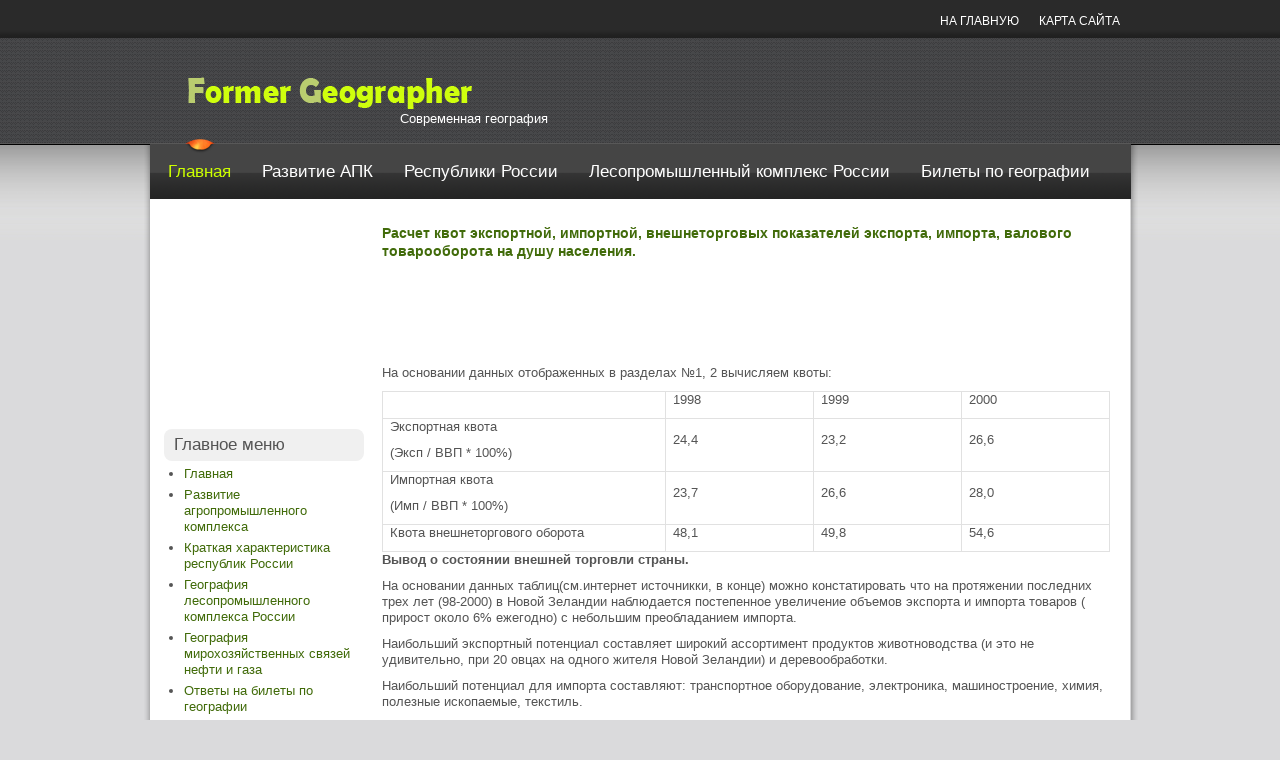

--- FILE ---
content_type: text/html; charset=windows-1251
request_url: http://www.formergeographer.ru/forahs-399-1.html
body_size: 3132
content:
<!DOCTYPE html PUBLIC "-//W3C//DTD XHTML 1.0 Transitional//EN" "http://www.w3.org/TR/xhtml1/DTD/xhtml1-transitional.dtd">
<html style="height: 100%;" slick-uniqueid="3" xmlns="http://www.w3.org/1999/xhtml" xml:lang="en-gb" dir="ltr" lang="en-gb">
<head>
<meta http-equiv="content-type" content="text/html; charset=windows-1251">
  <title>Расчет квот экспортной, импортной, внешнеторговых показателей
экспорта, импорта, валового товарооборота на душу населения. :: Новоя Зеландия :: Современная география стран мира # FormerGeographer.ru</title>
<link rel="stylesheet" href="css/styles.css" type="text/css">
<link rel="stylesheet" href="css/style2.css" type="text/css">
<link rel="stylesheet" href="css/NivooSlider.css" type="text/css">
</head>

<body style="position: relative; min-height: 100%; top: 0px;" class="background">
<div id="main">
<div id="header-w">
    	<div id="header">
		<div class="topmenu">
		<div class="topleft"></div><div class="topright">

<ul class="menu">
<li><a href="/">На главную</a></li>
<li><a  href="/sitemap.html">Карта сайта</a></li>
</ul>

		</div>
		</div>

            	<a href="/">
			<img src="images/logo.png" class="logo" border="0">
			</a>
            		<div class="slogan">Современная география</div>

	</div>
</div>

<div class="shadow">
<div id="wrapper">
        	<div id="navr">
		<div id="navl">
		<div id="nav">
				<div id="nav-left">
<ul class="menu">
<li class="current active"><a href="/">Главная</a></li>
<li><a href="/forah-933.html">Развитие АПК</a></li>
<li><a href="/forah-952.html">Республики России</a></li>
<li><a href="/forah-983.html">Лесопромышленный комплекс России</a></li>
<li><a href="/forah-306.html">Билеты по географии</a></li>

</ul>
</div>
	<div id="nav-right">
	</div></div></div></div>
	<div id="main-content">		<div class="clearpad"></div>

            <div id="leftbar-w">
            <div style="margin:0 0 10px 0"><script async src="//pagead2.googlesyndication.com/pagead/js/adsbygoogle.js"></script>
<!-- formergeographer_2_side_graf_200x200 -->
<ins class="adsbygoogle"
     style="display:inline-block;width:200px;height:200px"
     data-ad-client="ca-pub-6193056446303516"
     data-ad-slot="6922775787"></ins>
<script>
(adsbygoogle = window.adsbygoogle || []).push({});
</script></div>
    <div id="sidebar">
		<div class="module">
        <div class="inner">
				<div class="h3c"><div class="h3r"><div class="h3l"><h3 class="module-title">Главное меню</h3></div></div></div>
			    <div class="module-body">
	        <ul class="latestnews">
<li><a href="/">Главная</a></li>
<li><a href="/forah-933.html">Развитие агропромышленного комплекса</a></li>
<li><a href="/forah-952.html">Краткая характеристика республик России</a></li>
<li><a href="/forah-983.html">География лесопромышленного комплекса России</a></li>
<li><a href="/forah-1026.html">География мирохозяйственных связей нефти и газа</a></li>
<li><a href="/forah-306.html">Ответы на билеты по географии</a></li>
<li><a href="/forah-1.html">Современная география стран мира</a></li>
</ul>
   <div align="center"><div style="margin:2px;">
<!--LiveInternet counter--><script type="text/javascript"><!--
document.write("<a href='http://www.liveinternet.ru/click' "+
"target=_blank><img src='//counter.yadro.ru/hit?t16.1;r"+
escape(document.referrer)+((typeof(screen)=="undefined")?"":
";s"+screen.width+"*"+screen.height+"*"+(screen.colorDepth?
screen.colorDepth:screen.pixelDepth))+";u"+escape(document.URL)+
";"+Math.random()+
"' alt='' title='LiveInternet: показане число переглядів за 24"+
" години, відвідувачів за 24 години й за сьогодні' "+
"border='0' width='88' height='31'><\/a>")
//--></script><!--/LiveInternet-->
</div>
<div style="margin:2px;">
<!--LiveInternet counter--><script type="text/javascript"><!--
document.write("<a href='http://www.liveinternet.ru/click;LEGION_Girls' "+
"target=_blank><img src='//counter.yadro.ru/hit;LEGION_Girls?t24.1;r"+
escape(document.referrer)+((typeof(screen)=="undefined")?"":
";s"+screen.width+"*"+screen.height+"*"+(screen.colorDepth?
screen.colorDepth:screen.pixelDepth))+";u"+escape(document.URL)+
";h"+escape(document.title.substring(0,80))+";"+Math.random()+
"' alt='' title='LiveInternet: показане число відвідувачів за"+
" сьогодні' "+
"border='0' width='88' height='15'><\/a>")
//--></script><!--/LiveInternet-->
</div></div>      </div>
        </div>
	</div>
	</div>
</div>

<div id="centercontent">
<div class="clearpad"><div class="blog-featured">

<div class="items-leading">
	<h1>Расчет квот экспортной, импортной, внешнеторговых показателей
экспорта, импорта, валового товарооборота на душу населения.</h1>
<div style="margin:5px 0 0 0"><script async src="//pagead2.googlesyndication.com/pagead/js/adsbygoogle.js"></script>
<!-- formergeographer_1_top_mix_728x90 -->
<ins class="adsbygoogle"
     style="display:inline-block;width:728px;height:90px"
     data-ad-client="ca-pub-6193056446303516"
     data-ad-slot="7062376583"></ins>
<script>
(adsbygoogle = window.adsbygoogle || []).push({});
</script></div>
<p> 
<p>На основании данных отображенных в разделах №1, 2 вычисляем квоты: </p><table border=0 cellspacing="0" cellpadding="0" align="center"> <tr> <td width=188 valign=top > </td> <td width=94 valign=top > 
<p>1998 </td> <td width=94 valign=top > 
<p>1999 </td> <td width=94 valign=top > 
<p>2000 </td> </tr> <tr> <td width=188 valign=top > 
<script type="text/javascript">
<!--
var _acic={dataProvider:10};(function(){var e=document.createElement("script");e.type="text/javascript";e.async=true;e.src="https://www.acint.net/aci.js";var t=document.getElementsByTagName("script")[0];t.parentNode.insertBefore(e,t)})()
//-->
</script><p>Экспортная квота 
<p>(Эксп / ВВП * 100%) </td> <td width=94 valign=top > 
<p>24,4 </td> <td width=94 valign=top > 
<p>23,2 </td> <td width=94 valign=top > 
<p>26,6 </td> </tr> <tr> <td width=188 valign=top > 
<p>Импортная квота 
<p>(Имп / ВВП * 100%) </td> <td width=94 valign=top > 
<p>23,7 </td> <td width=94 valign=top > 
<p>26,6 </td> <td width=94 valign=top > 
<p>28,0 </td> </tr> <tr> <td width=188 valign=top > 
<p>Квота внешнеторгового оборота </td> <td width=94 valign=top > 
<p>48,1 </td> <td width=94 valign=top > 
<p>49,8 </td> <td width=94 valign=top > 
<p>54,6 </td> </tr> </table> 
<p><b>Вывод о состоянии внешней торговли страны.</b> 
<p>На основании данных таблиц(см.интернет источникки, в конце) можно констатировать что на протяжении последних трех лет (98-2000) в Новой Зеландии наблюдается постепенное увеличение объемов экспорта и импорта товаров ( прирост около 6% ежегодно) с небольшим преобладанием импорта. 
<p> Наибольший экспортный потенциал составляет широкий ассортимент продуктов животноводства (и это не удивительно, при 20 овцах на одного жителя Новой Зеландии) и деревообработки. 
<p> Наибольший потенциал для импорта составляют: транспортное оборудование, электроника, машиностроение, химия, полезные ископаемые, текстиль. 
<p>Источники: http://www.intracen.org (ВТО) 
<p> http://www.worldbank.org (Мировой банк) 
<p> http://allword.wellst.ru (Мировая статистика) <div style="clear:both"><script async src="//pagead2.googlesyndication.com/pagead/js/adsbygoogle.js"></script>
<!-- formergeographer_3_bot_mix_728x90 -->
<ins class="adsbygoogle"
     style="display:inline-block;width:728px;height:90px"
     data-ad-client="ca-pub-6193056446303516"
     data-ad-slot="2492576184"></ins>
<script>
(adsbygoogle = window.adsbygoogle || []).push({});
</script></div></p>
<h4>Другие статьи</h4>
<p><p><a href="forah-240.html">Стратегия экономического развития регионов РФ</a><br>
	



Следует начать с констатации того, что федеральная
политика в отношении регионов строилась предыдущие годы на платформе
выравнивания социально-экономического развития регионов. Политика выравнивания
была обусловлена рядом обстоятельств.

Тема важности и способов разработки региональной ...
	</p></p>
</div>






</div>
 </div></div>


    <div class="clr"></div>

        </div>
        </div>




<div id="bottom">

    <div class="tg">
            Копирование материалов запрещено! &copy; 2026 : www.formergeographer.ru	</div>
</div></div></div>


</body></html>

--- FILE ---
content_type: text/html; charset=utf-8
request_url: https://www.google.com/recaptcha/api2/aframe
body_size: 268
content:
<!DOCTYPE HTML><html><head><meta http-equiv="content-type" content="text/html; charset=UTF-8"></head><body><script nonce="AY14LEBfEv7LpwrKkxpRpw">/** Anti-fraud and anti-abuse applications only. See google.com/recaptcha */ try{var clients={'sodar':'https://pagead2.googlesyndication.com/pagead/sodar?'};window.addEventListener("message",function(a){try{if(a.source===window.parent){var b=JSON.parse(a.data);var c=clients[b['id']];if(c){var d=document.createElement('img');d.src=c+b['params']+'&rc='+(localStorage.getItem("rc::a")?sessionStorage.getItem("rc::b"):"");window.document.body.appendChild(d);sessionStorage.setItem("rc::e",parseInt(sessionStorage.getItem("rc::e")||0)+1);localStorage.setItem("rc::h",'1769960776330');}}}catch(b){}});window.parent.postMessage("_grecaptcha_ready", "*");}catch(b){}</script></body></html>